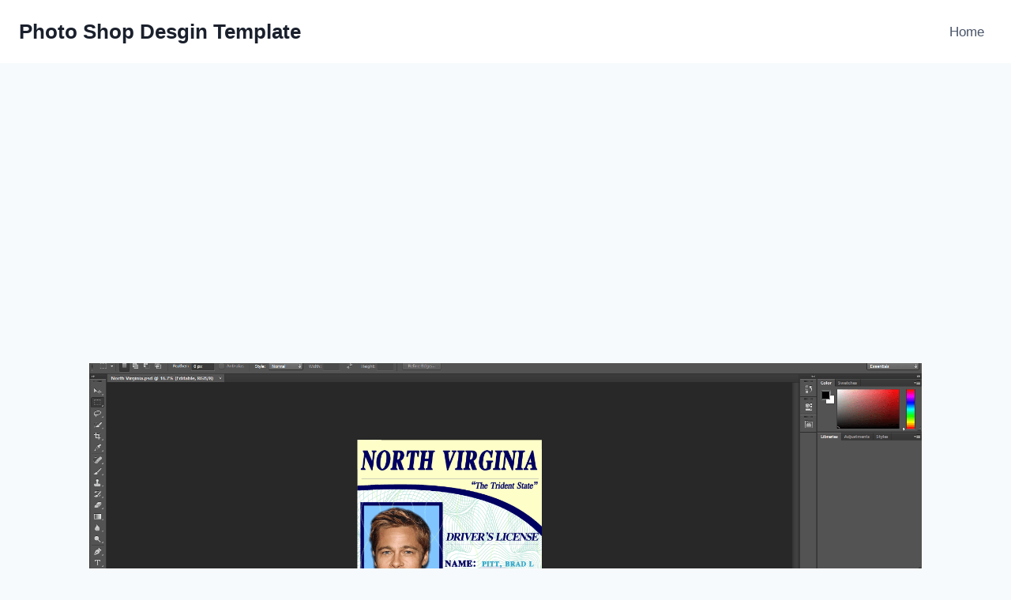

--- FILE ---
content_type: text/html; charset=utf-8
request_url: https://www.google.com/recaptcha/api2/aframe
body_size: 266
content:
<!DOCTYPE HTML><html><head><meta http-equiv="content-type" content="text/html; charset=UTF-8"></head><body><script nonce="bL6rTSpyBrL1I_3soHfGVg">/** Anti-fraud and anti-abuse applications only. See google.com/recaptcha */ try{var clients={'sodar':'https://pagead2.googlesyndication.com/pagead/sodar?'};window.addEventListener("message",function(a){try{if(a.source===window.parent){var b=JSON.parse(a.data);var c=clients[b['id']];if(c){var d=document.createElement('img');d.src=c+b['params']+'&rc='+(localStorage.getItem("rc::a")?sessionStorage.getItem("rc::b"):"");window.document.body.appendChild(d);sessionStorage.setItem("rc::e",parseInt(sessionStorage.getItem("rc::e")||0)+1);localStorage.setItem("rc::h",'1768692873698');}}}catch(b){}});window.parent.postMessage("_grecaptcha_ready", "*");}catch(b){}</script></body></html>